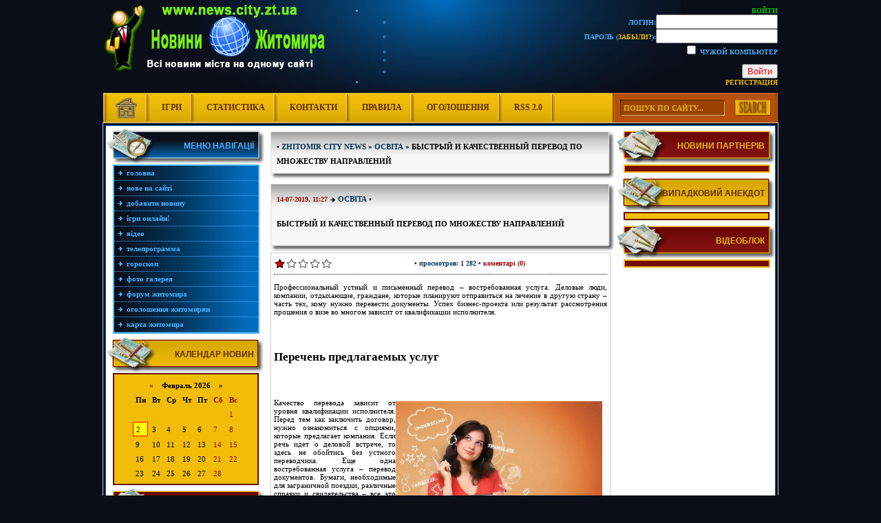

--- FILE ---
content_type: text/html; charset=utf-8
request_url: https://news.city.zt.ua/osvita/6366-bystryj-i-kachjestvjennyj-pjerjevod-po-mnozhjestvu-napravljenij.html
body_size: 10415
content:
<!DOCTYPE html PUBLIC "-//W3C//DTD XHTML 1.0 Transitional//EN" "http://www.w3.org/TR/xhtml1/DTD/xhtml1-transitional.dtd">
<html xmlns="http://www.w3.org/1999/xhtml">
<head>
<meta http-equiv="Content-Type" content="text/html; charset=utf-8" />
<title>Быстрый и качественный перевод по множеству направлений</title>
<meta name="description" content="Профессиональный устный и письменный перевод – востребованная услуга." />
<meta name="keywords" content="перевод документов на английский" />
<meta name="generator" content="DataLife Engine (http://dle-news.ru)" />

<meta property="og:site_name" content="Новини Житомирщини - Новини Житомира, події Житомира, суспільство, новости Житомира" />
<meta property="og:type" content="article" />
<meta property="og:title" content="Быстрый и качественный перевод по множеству направлений" />
<meta property="og:url" content="https://news.city.zt.ua/osvita/6366-bystryj-i-kachjestvjennyj-pjerjevod-po-mnozhjestvu-napravljenij.html" />
<meta property="og:image" content="http://news.city.zt.ua/uploads/posts/2019-07/1563179775_perevod.jpg" />
<link rel="search" type="application/opensearchdescription+xml" href="https://news.city.zt.ua/engine/opensearch.php" title="Новини Житомирщини - Новини Житомира, події Житомира, суспільство, новости Житомира" />
<link rel="alternate" type="application/rss+xml" title="Новини Житомирщини - Новини Житомира, події Житомира, суспільство, новости Житомира" href="https://news.city.zt.ua/rss.xml" />
<script type="text/javascript" src="/engine/classes/js/jquery.js"></script>
<script type="text/javascript" src="/engine/classes/js/jqueryui.js"></script>
<script type="text/javascript" src="/engine/classes/js/dle_js.js"></script>
<script type="text/javascript" src="/engine/classes/masha/masha.js"></script>
<script type="text/javascript" src="//ajax.googleapis.com/ajax/libs/webfont/1/webfont.js"></script>
<script type="text/javascript" src="/engine/editor/scripts/webfont.js"></script>
<link media="screen" href="/engine/editor/css/default.css" type="text/css" rel="stylesheet" />
<style type="text/css" media="all">
@import url(/templates/NewsOne/css/newsone.css);
</style>
<style type="text/css" media="all">
@import url(/templates/NewsOne/css/excess.css);
</style>
<script src="/templates/NewsOne/flash/swfobject.js" type="text/javascript"></script>
<script type="text/javascript" src="/templates/NewsOne/parser/stscode.js"></script>
<script language="javascript" type="text/javascript">
<!--
function bookmarkthis(title,url) {
  if (window.sidebar) { // Firefox
     window.sidebar.addPanel(title, url, "");
  } else if (document.all) { // IE
     window.external.AddFavorite(url, title);
  } else if (window.opera && window.print) { // Opera
     var elem = document.createElement('a');
     elem.setAttribute('href',url);
     elem.setAttribute('title',title);
     elem.setAttribute('rel','sidebar');
     elem.click();
  }
}
//-->
</script>
</head>
<body>
<script type="text/javascript">
<!--
var dle_root       = '/';
var dle_admin      = '';
var dle_login_hash = '';
var dle_group      = 5;
var dle_skin       = 'NewsOne';
var dle_wysiwyg    = '0';
var quick_wysiwyg  = '0';
var dle_act_lang   = ["Да", "Нет", "Ввод", "Отмена", "Сохранить", "Удалить", "Загрузка. Пожалуйста, подождите..."];
var menu_short     = 'Быстрое редактирование';
var menu_full      = 'Полное редактирование';
var menu_profile   = 'Просмотр профиля';
var menu_send      = 'Отправить сообщение';
var menu_uedit     = 'Админцентр';
var dle_info       = 'Информация';
var dle_confirm    = 'Подтверждение';
var dle_prompt     = 'Ввод информации';
var dle_req_field  = 'Заполните все необходимые поля';
var dle_del_agree  = 'Вы действительно хотите удалить? Данное действие невозможно будет отменить';
var dle_spam_agree = 'Вы действительно хотите отметить пользователя как спамера? Это приведёт к удалению всех его комментариев';
var dle_complaint  = 'Укажите текст Вашей жалобы для администрации:';
var dle_big_text   = 'Выделен слишком большой участок текста.';
var dle_orfo_title = 'Укажите комментарий для администрации к найденной ошибке на странице';
var dle_p_send     = 'Отправить';
var dle_p_send_ok  = 'Уведомление успешно отправлено';
var dle_save_ok    = 'Изменения успешно сохранены. Обновить страницу?';
var dle_reply_title= 'Ответ на комментарий';
var dle_tree_comm  = '0';
var dle_del_news   = 'Удалить статью';
var allow_dle_delete_news   = false;

//-->
</script>

<!-- Anekdot -->
<script language="javascript" type="text/javascript">

function get_anekdot (){
		var ajax = new dle_ajax();	
		var varsString = "";
		ajax.setVar("skin", dle_skin);
		ajax.requestFile = dle_root + "engine/ajax/anekdot.php";
		ajax.method = 'GET';
		ajax.element = 'anekdot-layer';
		ajax.sendAJAX(varsString);
}

</script>
<!-- //Anekdot -->
<div align="center">
<!-- Logo-->
<div align="left" id="logo">
<div align="right" id="loginbox">

	<ul class="reset loginbox">
		<li class="loginbtn">
			<a class="lbn" id="logbtn" href="#"><b>Войти</b></a>
			<form method="post" action="">
				<div id="logform" class="radial">
					<ul class="reset">
						<li class="lfield"><label for="login_name">Логин:</label><input type="text" name="login_name" id="login_name" /></li>
						<li class="lfield lfpas"><label for="login_password">Пароль (<a href="https://news.city.zt.ua/index.php?do=lostpassword">Забыли?</a>):</label><input type="password" name="login_password" id="login_password" /></li>
						<li class="lfield lfchek"><input type="checkbox" name="login_not_save" id="login_not_save" value="1"/><label for="login_not_save">&nbsp;Чужой компьютер</label></li>
						<li class="lfield lfchek"><div class="sociallogin">
							
							
							
							
							
							
						</div></li>
						<li class="lbtn"><button class="fbutton" onclick="submit();" type="submit" title="Войти"><span>Войти</span></button></li>
					</ul>
					<input name="login" type="hidden" id="login" value="submit" />
				</div>
			</form>
		</li>
		<li class="lvsep"><a href="https://news.city.zt.ua/index.php?do=register">Регистрация</a></li>
	</ul>
</div>
</div>
<!-- //Logo-->
<!-- Top menu -->
<div id="topmenubox" align="left">
<div id="searchbox"><form onsubmit="javascript: showBusyLayer()" method="post" action=''>
<input type="hidden" name="do" value="search" />
<input type="hidden" name="subaction" value="search" />
<table border="0" cellspacing="0" cellpadding="0">
  <tr>
    <td width="14">&nbsp;</td>
    <td width="145" height="23" align="center" valign="middle"><input name="story" type="text" class="s_field" value="ПОШУК ПО САЙТУ..." title="Введіть слово чи фразу для пошуку" onblur="if(this.value=='') this.value='ПОШУК ПО САЙТУ...'" onfocus="if(this.value =='ПОШУК ПО САЙТУ...' ) this.value=''" /></td>
    <td width="15">&nbsp;</td>
    <td width="53" align="left" valign="middle" style="padding-top:1px;"><input type="image" style="width:52px; height:23px; border:0" src="/templates/NewsOne/images/search.png" onMouseOut="this.src='/templates/NewsOne/images/search.png'" onMouseOver="this.src='/templates/NewsOne/images/search_on.png'" alt="Найти на сайті" /></td>
  </tr>
</table>
</form></div>
<div id="topmenu"><a onfocus="this.blur()" href="/index.php"><img src="/templates/NewsOne/images/home_icon.png" alt="home" border="0" /></a><a onfocus="this.blur()" href="/igru.html">Ігри</a><a onfocus="this.blur()" href="/index.php?do=stats">Статистика</a><a onfocus="this.blur()" href="/index.php?do=feedback">Контакти</a><a onfocus="this.blur()" href="/index.php?do=rules">Правила</a><a onfocus="this.blur()" href="/ogoloshennya.html">Оголошення</a><a onfocus="this.blur()" href="/engine/rss.php">RSS 2.0</a></div>
</div>
<!-- Content -->
<div id="content_box">
<div id="content_tab">
<table width="100%" border="0" cellspacing="0" cellpadding="0">
  <tr>
    <td width="230" align="left" valign="top">
<!-- Navigation -->
<div id="mnmenutitle-3">Меню навігації</div>
<div class="mainmenu-3">
<a onfocus="this.blur()" href="/index.php">Головна</a>
<a onfocus="this.blur()" href="/index.php?subaction=newposts">Нове на сайті</a>
<a onfocus="this.blur()" href="/index.php?do=addnews">Добавити новину</a>
<a onfocus="this.blur()" href="/igru.html">Ігри Онлайн!</a>
<a onfocus="this.blur()" href="/onlinevideo">Відео</a>
<a onfocus="this.blur()" href="/tv-program/">Телепрограмма</a>
<a onfocus="this.blur()" href="/horoscope/">Гороскоп</a>
<a onfocus="this.blur()" href="http://www.city.zt.ua/photo">Фото галерея</a>
<a onfocus="this.blur()" href="/forum/">Форум Житомира</a>
<a onfocus="this.blur()" href="/ogoloshennya.html">Оголошення житомирян</a>
<a onfocus="this.blur()" href="/KartaZhytomyra.html">Карта Житомира</a>

</div>
<!-- //Navigation  -->
<!-- left mainmenu-1 -->
<div id="mnmenutitle-1">Календар новин</div>
<div class="mainmenu-1"><div align="center"><div id="calendar-layer"><table id="calendar" class="calendar"><tr><th colspan="7" class="monthselect"><a class="monthlink" onclick="doCalendar('01','2026','right'); return false;" href="https://news.city.zt.ua/2026/01/" title="Предыдущий месяц">&laquo;</a>&nbsp;&nbsp;&nbsp;&nbsp;Февраль 2026&nbsp;&nbsp;&nbsp;&nbsp;&raquo;</th></tr><tr><th class="workday">Пн</th><th class="workday">Вт</th><th class="workday">Ср</th><th class="workday">Чт</th><th class="workday">Пт</th><th class="weekday">Сб</th><th class="weekday">Вс</th></tr><tr><td colspan="6">&nbsp;</td><td  class="weekday" >1</td></tr><tr><td  class="day day-current" >2</td><td  class="day" >3</td><td  class="day" >4</td><td  class="day" >5</td><td  class="day" >6</td><td  class="weekday" >7</td><td  class="weekday" >8</td></tr><tr><td  class="day" >9</td><td  class="day" >10</td><td  class="day" >11</td><td  class="day" >12</td><td  class="day" >13</td><td  class="weekday" >14</td><td  class="weekday" >15</td></tr><tr><td  class="day" >16</td><td  class="day" >17</td><td  class="day" >18</td><td  class="day" >19</td><td  class="day" >20</td><td  class="weekday" >21</td><td  class="weekday" >22</td></tr><tr><td  class="day" >23</td><td  class="day" >24</td><td  class="day" >25</td><td  class="day" >26</td><td  class="day" >27</td><td  class="weekday" >28</td><td colspan="1">&nbsp;</td></tr></table></div></div></div>
<!-- //left mainmenu-1 --> 
<!-- left mainmenu-2 -->
<div id="mnmenutitle-2">Популярні статті</div>
<div class="mainmenu-4"></div>
<!-- //left mainmenu-2 -->
<!-- left mainmenu-3 -->
<div id="mnmenutitle-1">Архів новин</div>
<div class="mainmenu-1"><a class="archives" href="https://news.city.zt.ua/2024/02/"><b>Февраль 2024 (1)</b></a><br /><a class="archives" href="https://news.city.zt.ua/2024/01/"><b>Январь 2024 (1)</b></a><br /><a class="archives" href="https://news.city.zt.ua/2023/12/"><b>Декабрь 2023 (1)</b></a><br /><a class="archives" href="https://news.city.zt.ua/2023/09/"><b>Сентябрь 2023 (1)</b></a><br /><a class="archives" href="https://news.city.zt.ua/2023/06/"><b>Июнь 2023 (1)</b></a><br /><a class="archives" href="https://news.city.zt.ua/2023/05/"><b>Май 2023 (1)</b></a><br /><div id="dle_news_archive" style="display:none;"><a class="archives" href="https://news.city.zt.ua/2023/04/"><b>Апрель 2023 (3)</b></a><br /><a class="archives" href="https://news.city.zt.ua/2023/03/"><b>Март 2023 (4)</b></a><br /><a class="archives" href="https://news.city.zt.ua/2023/02/"><b>Февраль 2023 (1)</b></a><br /><a class="archives" href="https://news.city.zt.ua/2022/12/"><b>Декабрь 2022 (3)</b></a><br /><a class="archives" href="https://news.city.zt.ua/2022/11/"><b>Ноябрь 2022 (1)</b></a><br /><a class="archives" href="https://news.city.zt.ua/2022/09/"><b>Сентябрь 2022 (2)</b></a><br /><a class="archives" href="https://news.city.zt.ua/2022/08/"><b>Август 2022 (1)</b></a><br /><a class="archives" href="https://news.city.zt.ua/2022/05/"><b>Май 2022 (6)</b></a><br /><a class="archives" href="https://news.city.zt.ua/2022/02/"><b>Февраль 2022 (1)</b></a><br /><a class="archives" href="https://news.city.zt.ua/2022/01/"><b>Январь 2022 (8)</b></a><br /><a class="archives" href="https://news.city.zt.ua/2021/12/"><b>Декабрь 2021 (9)</b></a><br /><a class="archives" href="https://news.city.zt.ua/2021/11/"><b>Ноябрь 2021 (20)</b></a><br /><a class="archives" href="https://news.city.zt.ua/2021/10/"><b>Октябрь 2021 (10)</b></a><br /><a class="archives" href="https://news.city.zt.ua/2021/09/"><b>Сентябрь 2021 (32)</b></a><br /><a class="archives" href="https://news.city.zt.ua/2021/08/"><b>Август 2021 (7)</b></a><br /><a class="archives" href="https://news.city.zt.ua/2021/07/"><b>Июль 2021 (3)</b></a><br /><a class="archives" href="https://news.city.zt.ua/2021/06/"><b>Июнь 2021 (4)</b></a><br /><a class="archives" href="https://news.city.zt.ua/2021/05/"><b>Май 2021 (5)</b></a><br /><a class="archives" href="https://news.city.zt.ua/2021/04/"><b>Апрель 2021 (4)</b></a><br /><a class="archives" href="https://news.city.zt.ua/2021/03/"><b>Март 2021 (7)</b></a><br /><a class="archives" href="https://news.city.zt.ua/2021/02/"><b>Февраль 2021 (6)</b></a><br /><a class="archives" href="https://news.city.zt.ua/2021/01/"><b>Январь 2021 (4)</b></a><br /><a class="archives" href="https://news.city.zt.ua/2020/12/"><b>Декабрь 2020 (2)</b></a><br /><a class="archives" href="https://news.city.zt.ua/2020/11/"><b>Ноябрь 2020 (9)</b></a><br /><a class="archives" href="https://news.city.zt.ua/2020/10/"><b>Октябрь 2020 (4)</b></a><br /><a class="archives" href="https://news.city.zt.ua/2020/09/"><b>Сентябрь 2020 (5)</b></a><br /><a class="archives" href="https://news.city.zt.ua/2020/08/"><b>Август 2020 (6)</b></a><br /><a class="archives" href="https://news.city.zt.ua/2020/07/"><b>Июль 2020 (7)</b></a><br /><a class="archives" href="https://news.city.zt.ua/2020/06/"><b>Июнь 2020 (4)</b></a><br /><a class="archives" href="https://news.city.zt.ua/2020/05/"><b>Май 2020 (2)</b></a><br /><a class="archives" href="https://news.city.zt.ua/2020/04/"><b>Апрель 2020 (6)</b></a><br /><a class="archives" href="https://news.city.zt.ua/2020/03/"><b>Март 2020 (9)</b></a><br /><a class="archives" href="https://news.city.zt.ua/2020/02/"><b>Февраль 2020 (7)</b></a><br /><a class="archives" href="https://news.city.zt.ua/2020/01/"><b>Январь 2020 (7)</b></a><br /><a class="archives" href="https://news.city.zt.ua/2019/12/"><b>Декабрь 2019 (7)</b></a><br /><a class="archives" href="https://news.city.zt.ua/2019/11/"><b>Ноябрь 2019 (2)</b></a><br /><a class="archives" href="https://news.city.zt.ua/2019/10/"><b>Октябрь 2019 (9)</b></a><br /><a class="archives" href="https://news.city.zt.ua/2019/09/"><b>Сентябрь 2019 (7)</b></a><br /><a class="archives" href="https://news.city.zt.ua/2019/08/"><b>Август 2019 (15)</b></a><br /><a class="archives" href="https://news.city.zt.ua/2019/07/"><b>Июль 2019 (19)</b></a><br /><a class="archives" href="https://news.city.zt.ua/2019/06/"><b>Июнь 2019 (12)</b></a><br /><a class="archives" href="https://news.city.zt.ua/2019/05/"><b>Май 2019 (21)</b></a><br /><a class="archives" href="https://news.city.zt.ua/2019/04/"><b>Апрель 2019 (21)</b></a><br /><a class="archives" href="https://news.city.zt.ua/2019/03/"><b>Март 2019 (21)</b></a><br /><a class="archives" href="https://news.city.zt.ua/2019/02/"><b>Февраль 2019 (30)</b></a><br /><a class="archives" href="https://news.city.zt.ua/2019/01/"><b>Январь 2019 (19)</b></a><br /><a class="archives" href="https://news.city.zt.ua/2018/12/"><b>Декабрь 2018 (29)</b></a><br /><a class="archives" href="https://news.city.zt.ua/2018/11/"><b>Ноябрь 2018 (18)</b></a><br /><a class="archives" href="https://news.city.zt.ua/2018/10/"><b>Октябрь 2018 (24)</b></a><br /><a class="archives" href="https://news.city.zt.ua/2018/09/"><b>Сентябрь 2018 (21)</b></a><br /><a class="archives" href="https://news.city.zt.ua/2018/08/"><b>Август 2018 (5)</b></a><br /><a class="archives" href="https://news.city.zt.ua/2018/07/"><b>Июль 2018 (10)</b></a><br /><a class="archives" href="https://news.city.zt.ua/2018/06/"><b>Июнь 2018 (5)</b></a><br /><a class="archives" href="https://news.city.zt.ua/2018/05/"><b>Май 2018 (2)</b></a><br /><a class="archives" href="https://news.city.zt.ua/2018/04/"><b>Апрель 2018 (2)</b></a><br /><a class="archives" href="https://news.city.zt.ua/2018/03/"><b>Март 2018 (9)</b></a><br /><a class="archives" href="https://news.city.zt.ua/2018/02/"><b>Февраль 2018 (5)</b></a><br /><a class="archives" href="https://news.city.zt.ua/2018/01/"><b>Январь 2018 (3)</b></a><br /><a class="archives" href="https://news.city.zt.ua/2017/12/"><b>Декабрь 2017 (5)</b></a><br /><a class="archives" href="https://news.city.zt.ua/2017/11/"><b>Ноябрь 2017 (4)</b></a><br /><a class="archives" href="https://news.city.zt.ua/2017/10/"><b>Октябрь 2017 (2)</b></a><br /><a class="archives" href="https://news.city.zt.ua/2017/09/"><b>Сентябрь 2017 (4)</b></a><br /><a class="archives" href="https://news.city.zt.ua/2017/08/"><b>Август 2017 (6)</b></a><br /><a class="archives" href="https://news.city.zt.ua/2017/07/"><b>Июль 2017 (14)</b></a><br /><a class="archives" href="https://news.city.zt.ua/2017/06/"><b>Июнь 2017 (14)</b></a><br /><a class="archives" href="https://news.city.zt.ua/2017/05/"><b>Май 2017 (20)</b></a><br /><a class="archives" href="https://news.city.zt.ua/2017/04/"><b>Апрель 2017 (6)</b></a><br /><a class="archives" href="https://news.city.zt.ua/2017/03/"><b>Март 2017 (5)</b></a><br /><a class="archives" href="https://news.city.zt.ua/2017/02/"><b>Февраль 2017 (19)</b></a><br /><a class="archives" href="https://news.city.zt.ua/2017/01/"><b>Январь 2017 (10)</b></a><br /><a class="archives" href="https://news.city.zt.ua/2016/12/"><b>Декабрь 2016 (14)</b></a><br /><a class="archives" href="https://news.city.zt.ua/2016/11/"><b>Ноябрь 2016 (19)</b></a><br /><a class="archives" href="https://news.city.zt.ua/2016/10/"><b>Октябрь 2016 (25)</b></a><br /><a class="archives" href="https://news.city.zt.ua/2016/09/"><b>Сентябрь 2016 (26)</b></a><br /><a class="archives" href="https://news.city.zt.ua/2016/08/"><b>Август 2016 (27)</b></a><br /><a class="archives" href="https://news.city.zt.ua/2016/07/"><b>Июль 2016 (38)</b></a><br /><a class="archives" href="https://news.city.zt.ua/2016/06/"><b>Июнь 2016 (28)</b></a><br /><a class="archives" href="https://news.city.zt.ua/2016/05/"><b>Май 2016 (47)</b></a><br /><a class="archives" href="https://news.city.zt.ua/2016/04/"><b>Апрель 2016 (23)</b></a><br /><a class="archives" href="https://news.city.zt.ua/2016/03/"><b>Март 2016 (28)</b></a><br /><a class="archives" href="https://news.city.zt.ua/2016/02/"><b>Февраль 2016 (25)</b></a><br /><a class="archives" href="https://news.city.zt.ua/2016/01/"><b>Январь 2016 (9)</b></a><br /><a class="archives" href="https://news.city.zt.ua/2015/12/"><b>Декабрь 2015 (85)</b></a><br /><a class="archives" href="https://news.city.zt.ua/2015/11/"><b>Ноябрь 2015 (21)</b></a><br /><a class="archives" href="https://news.city.zt.ua/2015/10/"><b>Октябрь 2015 (1)</b></a><br /><a class="archives" href="https://news.city.zt.ua/2015/01/"><b>Январь 2015 (1)</b></a><br /><a class="archives" href="https://news.city.zt.ua/2014/02/"><b>Февраль 2014 (2)</b></a><br /><a class="archives" href="https://news.city.zt.ua/2013/12/"><b>Декабрь 2013 (9)</b></a><br /><a class="archives" href="https://news.city.zt.ua/2013/11/"><b>Ноябрь 2013 (9)</b></a><br /><a class="archives" href="https://news.city.zt.ua/2013/10/"><b>Октябрь 2013 (4)</b></a><br /><a class="archives" href="https://news.city.zt.ua/2013/09/"><b>Сентябрь 2013 (3)</b></a><br /><a class="archives" href="https://news.city.zt.ua/2013/05/"><b>Май 2013 (2)</b></a><br /><a class="archives" href="https://news.city.zt.ua/2013/04/"><b>Апрель 2013 (3)</b></a><br /><a class="archives" href="https://news.city.zt.ua/2013/03/"><b>Март 2013 (4)</b></a><br /><a class="archives" href="https://news.city.zt.ua/2013/02/"><b>Февраль 2013 (13)</b></a><br /><a class="archives" href="https://news.city.zt.ua/2013/01/"><b>Январь 2013 (40)</b></a><br /><a class="archives" href="https://news.city.zt.ua/2012/12/"><b>Декабрь 2012 (68)</b></a><br /><a class="archives" href="https://news.city.zt.ua/2012/11/"><b>Ноябрь 2012 (116)</b></a><br /><a class="archives" href="https://news.city.zt.ua/2012/10/"><b>Октябрь 2012 (37)</b></a><br /><a class="archives" href="https://news.city.zt.ua/2012/09/"><b>Сентябрь 2012 (33)</b></a><br /><a class="archives" href="https://news.city.zt.ua/2012/08/"><b>Август 2012 (52)</b></a><br /><a class="archives" href="https://news.city.zt.ua/2012/07/"><b>Июль 2012 (38)</b></a><br /><a class="archives" href="https://news.city.zt.ua/2012/06/"><b>Июнь 2012 (25)</b></a><br /><a class="archives" href="https://news.city.zt.ua/2012/05/"><b>Май 2012 (85)</b></a><br /><a class="archives" href="https://news.city.zt.ua/2012/04/"><b>Апрель 2012 (49)</b></a><br /><a class="archives" href="https://news.city.zt.ua/2012/03/"><b>Март 2012 (110)</b></a><br /><a class="archives" href="https://news.city.zt.ua/2012/02/"><b>Февраль 2012 (104)</b></a><br /><a class="archives" href="https://news.city.zt.ua/2012/01/"><b>Январь 2012 (87)</b></a><br /><a class="archives" href="https://news.city.zt.ua/2011/12/"><b>Декабрь 2011 (111)</b></a><br /><a class="archives" href="https://news.city.zt.ua/2011/11/"><b>Ноябрь 2011 (135)</b></a><br /><a class="archives" href="https://news.city.zt.ua/2011/10/"><b>Октябрь 2011 (138)</b></a><br /><a class="archives" href="https://news.city.zt.ua/2011/09/"><b>Сентябрь 2011 (127)</b></a><br /><a class="archives" href="https://news.city.zt.ua/2011/08/"><b>Август 2011 (155)</b></a><br /><a class="archives" href="https://news.city.zt.ua/2011/07/"><b>Июль 2011 (147)</b></a><br /><a class="archives" href="https://news.city.zt.ua/2011/06/"><b>Июнь 2011 (151)</b></a><br /><a class="archives" href="https://news.city.zt.ua/2011/05/"><b>Май 2011 (164)</b></a><br /><a class="archives" href="https://news.city.zt.ua/2011/04/"><b>Апрель 2011 (150)</b></a><br /><a class="archives" href="https://news.city.zt.ua/2011/03/"><b>Март 2011 (169)</b></a><br /><a class="archives" href="https://news.city.zt.ua/2011/02/"><b>Февраль 2011 (141)</b></a><br /><a class="archives" href="https://news.city.zt.ua/2011/01/"><b>Январь 2011 (149)</b></a><br /><a class="archives" href="https://news.city.zt.ua/2010/12/"><b>Декабрь 2010 (174)</b></a><br /><a class="archives" href="https://news.city.zt.ua/2010/11/"><b>Ноябрь 2010 (161)</b></a><br /><a class="archives" href="https://news.city.zt.ua/2010/10/"><b>Октябрь 2010 (162)</b></a><br /><a class="archives" href="https://news.city.zt.ua/2010/09/"><b>Сентябрь 2010 (151)</b></a><br /><a class="archives" href="https://news.city.zt.ua/2010/08/"><b>Август 2010 (165)</b></a><br /><a class="archives" href="https://news.city.zt.ua/2010/07/"><b>Июль 2010 (153)</b></a><br /><a class="archives" href="https://news.city.zt.ua/2010/06/"><b>Июнь 2010 (147)</b></a><br /><a class="archives" href="https://news.city.zt.ua/2010/05/"><b>Май 2010 (166)</b></a><br /><a class="archives" href="https://news.city.zt.ua/2010/04/"><b>Апрель 2010 (171)</b></a><br /><a class="archives" href="https://news.city.zt.ua/2010/03/"><b>Март 2010 (168)</b></a><br /><a class="archives" href="https://news.city.zt.ua/2010/02/"><b>Февраль 2010 (157)</b></a><br /><a class="archives" href="https://news.city.zt.ua/2010/01/"><b>Январь 2010 (184)</b></a><br /><a class="archives" href="https://news.city.zt.ua/2009/12/"><b>Декабрь 2009 (169)</b></a><br /><a class="archives" href="https://news.city.zt.ua/2009/11/"><b>Ноябрь 2009 (168)</b></a><br /><a class="archives" href="https://news.city.zt.ua/2009/10/"><b>Октябрь 2009 (259)</b></a><br /><a class="archives" href="https://news.city.zt.ua/2009/09/"><b>Сентябрь 2009 (69)</b></a><br /></div><div id="dle_news_archive_link" ><br /><a class="archives" onclick="$('#dle_news_archive').toggle('blind',{},700); return false;" href="#">Показать / скрыть весь архив</a></div></div>
<!-- //left mainmenu-3 -->
<!-- left mainmenu-4 -->
<div id="mnmenutitle-2">Наше опитування</div>
<div class="mainmenu-2"><script type="text/javascript">
<!--
function doVote( event ){

	
	var vote_check = $('#dle-vote input:radio[name=vote_check]:checked').val();

	ShowLoading('');

	$.get(dle_root + "engine/ajax/vote.php", { vote_id: "10", vote_action: event, vote_check: vote_check, vote_skin: dle_skin }, function(data){

		HideLoading('');

		$("#vote-layer").fadeOut(500, function() {
			$(this).html(data);
			$(this).fadeIn(500);
		});

	});
}
//-->
</script><div id='vote-layer'>
                              <!-- Voting question start -->
<div align="center"><strong>Ваше відношення до "Лікарняної каси Житомирської області"</strong></div>
                              <!-- Voting question end -->
                              <br />
                              <!-- Voting answers start -->
<div align="left">                              
<form method="post" name="vote" action=''><div id="dle-vote"><div class="vote"><input id="vote_check0" name="vote_check" type="radio" checked="checked" value="0" /><label for="vote_check0"> Добре</label></div><div class="vote"><input id="vote_check1" name="vote_check" type="radio"  value="1" /><label for="vote_check1"> Негативне</label></div><div class="vote"><input id="vote_check2" name="vote_check" type="radio"  value="2" /><label for="vote_check2"> Не визначився</label></div><div class="vote"><input id="vote_check3" name="vote_check" type="radio"  value="3" /><label for="vote_check3"> Не знаю, що це таке</label></div></div><br />
<div align="center">
<input type="hidden" name="vote_action" value="vote" />
<input type="hidden" name="vote_id" id="vote_id" value="1" />
<input type="submit" onclick="doVote('vote'); return false;" class="bbcodes_poll" value="Голосувати" />
</div>
</form>
                              <!-- Voting answers end -->
                              <!-- Voting results start -->
<form method="post" name="vote_result" action=''>
<div align="center" style="padding-top:2px;">
<input type="hidden" name="vote_action" value="results" />
<input type="hidden" name="vote_id" value="1" />
<input type="submit" onclick="doVote('results'); return false;" class="bbcodes_poll" value="Результати" />
</div>
</form>
</div>                            
                              <!-- Voting results end -->

</div></div>
<!-- //left mainmenu-4 -->
    </td>
    <td align="left" valign="top">
      
<div id="stitlebox">
<div id="stitletop"><span class="ntitle">•&nbsp;<strong><span id="dle-speedbar"><span itemscope itemtype="http://data-vocabulary.org/Breadcrumb"><a href="https://news.city.zt.ua/" itemprop="url"><span itemprop="title">Zhitomir City News</span></a></span> &raquo; <span itemscope itemtype="http://data-vocabulary.org/Breadcrumb"><a href="https://news.city.zt.ua/osvita/" itemprop="url"><span itemprop="title">Освіта</span></a></span> &raquo; Быстрый и качественный перевод по множеству направлений</span></strong></span></div>
</div>
<div id="stitlebot">&nbsp;</div>

<div align="center" style="margin-bottom:5px;"></div>



<div id='dle-content'>
<div id="stitlebox">
<div id="stitletop"><span class="datesz">14-07-2019, 11:27</span>&nbsp;<img src="/templates/NewsOne/images/ic.gif" width="9" height="9" border="0" align="absmiddle" />&nbsp;<span class="category"><strong><a href="https://news.city.zt.ua/osvita/">Освіта</a></strong> • </span><h1><span class="ntitle">Быстрый и качественный перевод по множеству направлений</span></h1></div>
</div>
<div id="stitlebot">&nbsp;</div>
<div id="snewsbox">
<table width="100%" border="0" cellspacing="0" cellpadding="0">
  <tr>
    <td width="3%" height="30" align="center" valign="middle"><div id='ratig-layer-6366'><div class="rating">
		<ul class="unit-rating">
		<li class="current-rating" style="width:20%;">20</li>
		<li><a href="#" title="Плохо" class="r1-unit" onclick="doRate('1', '6366'); return false;">1</a></li>
		<li><a href="#" title="Приемлемо" class="r2-unit" onclick="doRate('2', '6366'); return false;">2</a></li>
		<li><a href="#" title="Средне" class="r3-unit" onclick="doRate('3', '6366'); return false;">3</a></li>
		<li><a href="#" title="Хорошо" class="r4-unit" onclick="doRate('4', '6366'); return false;">4</a></li>
		<li><a href="#" title="Отлично" class="r5-unit" onclick="doRate('5', '6366'); return false;">5</a></li>
		</ul>
</div></div></td>
    <td width="97%" align="center" valign="middle" class="slink"> • Просмотров: 1 282 • <a id="dle-comm-link" href="https://news.city.zt.ua/osvita/6366-bystryj-i-kachjestvjennyj-pjerjevod-po-mnozhjestvu-napravljenij.html#comment">Коментарі (0)</a></td>
  </tr>
  <tr>
    <td colspan="2" align="left" valign="top" class="news" style="padding-top:12px; padding-bottom:12px; border-top:dotted 1px #000; border-bottom:dotted 1px #000;"><p>Профессиональный устный и письменный перевод – востребованная услуга. Деловые люди, компании, отдыхающие, граждане, которые планируют отправиться на лечение в другую страну – часть тех, кому нужно перевести документы. Успех бизнес-проекта или результат рассмотрения прошения о визе во многом зависит от квалификации исполнителя.</p><br /><br /><br /><h2>Перечень предлагаемых услуг</h2><br /><br /><br /><p><img style="float: right;" src="/uploads/posts/2019-07/1563179775_perevod.jpg" alt="" width="300" height="200" />Качество перевода зависит от уровня квалификации исполнителя. Перед тем как заключить договор, нужно ознакомиться с опциями, которые предлагает компания. Если речь идет о деловой встрече, то здесь не обойтись без устного переводчика. Еще одна востребованная услуга – перевод документов. Бумаги, необходимые для заграничной поездки, различные справки и свидетельства – все это будет переведено с соблюдением действующих правил. Другие виды оказываемых услуг:</p><br /><br /><br /><ol><br /><li style="list-style: none"><br /></li><br /><li><span>Юридическая – заключение сделки любого рода немыслимо без договора, который нужно перевести. Помимо этого, юридический перевод нужен, когда речь идет о полисах страхования, о судебных решениях и так далее.</span><span><br /></span></li><br /><li><span>Медицинская – пациент, который планирует отправиться в иностранное лечебное учреждение, должен заранее подготовить документы. Еще одно направление для медицинского перевода – подготовка инструкций по эксплуатации лечебно-диагностического оборудования.</span><span><br /></span></li><br /><li><span>Техническая – описание оборудования, инструкции, сопроводительные документы, ПТБ и другие бумаги будут качественно переведены.</span><span><br /></span></li><br /></ol><br /><span><br /></span><br /><p><span>Профессиональный <noindex><a href="https://druzhbanarodov.com.ua/languages/e_english.php">перевод документов на английский</a></noindex>, который носит личный характер, также востребован клиентами. Здесь подразумевается работа с многочисленными справками, резюме и так далее.</span></p><br /><span><br /></span><br /><h2><span>Незначительных деталей не бывает</span></h2><br /><span><br /></span><br /><p><span>Качественный перевод – услуга, которая состоит из нескольких элементов. Первый – владение исполнителем актуальной терминологией, знание правил оформления юридических документов и так далее. Второй – уровень владения языком. Перед тем как заключить договор, нужно узнать, кто именно занимается переводом. Оптимальный вариант, когда услугу оказывает непосредственный носитель языка. В этом случае можно быть уверенным в соответствии переведенного и исходного текста. Ценовая политика и сроки – еще один значимый параметр. С одной стороны, качественный перевод требует немало времени, но совершенно недопустимо, когда 1-2 страницы отнимут у исполнителя несколько дней. Далеко не всегда клиент готов ждать. Оперативность без ущерба для качества – девиз профессиональной компании, которая занимается переводом.</span></p>
<div align="right" style="float:right;">
</div>
<br />
 
</td>
  </tr>
</table>
<div class="stext" style="padding-bottom:4px; padding-top:9px; border-bottom:dotted 1px #000;"><div align="center"></div>
<div class="border"><strong>Інші новини по темі:</strong></div>
<ul><li><a href="https://news.city.zt.ua/korysni-porady/6373-byuro-perevodov-bystryy-sposob-poluchit-spravku-o-nesudimosti-v-kieve.html">Бюро переводов - быстрый способ получить справку о несудимости в Киеве</a></li><li><a href="https://news.city.zt.ua/osvita/6371-agentstvo-perevodov-v-kieve-pomozhet-s-perevodom-diploma.html">Агентство переводов в Киеве поможет с переводом диплома</a></li><li><a href="https://news.city.zt.ua/turyzm/6205-rabochaya-viza-v-polshu-na-polgoda.html">Рабочая виза в Польшу на полгода</a></li><li><a href="https://news.city.zt.ua/nayka/6202-perevod-tekstov-kak-i-gde-delat.html">Перевод текстов - как и где делать</a></li><li><a href="https://news.city.zt.ua/biznes/5824-razvivajte-svoj-onlajn-biznes-odnovremenno-na-neskolkih-jazykah.html">Развивайте свой онлайн бизнес одновременно на нескольких языках</a></li></ul></div>
<div class="newslink"><a href="https://news.city.zt.ua/osvita/print:page,1,6366-bystryj-i-kachjestvjennyj-pjerjevod-po-mnozhjestvu-napravljenij.html" rel="nofollow">роздрукувати</a>
</div>
<div id="stitlebox">
<div id="stitletop">• <span class="ntitle"><strong>Информация</strong></span></div>
</div>
<div id="stitlebot">&nbsp;</div>
<div id="snewsbox">
<div align="left" class="smailnews" style="padding-top:12px; padding-bottom:12px;">
<!-- Code -->
<strong>Посетители, находящиеся в группе <b>Гости</b>, не могут оставлять комментарии к данной публикации.</strong>
<!-- /Code -->
</div>
</div></div>
    </td> 
      
    <td width="230" align="left" valign="top">
<!-- right mainmenu-1 -->
<div id="mnmenutitle-2">Новини партнерів</div>
<div class="mainmenu-2">
<!-- Block RSS News -->


<div class="parser" align="center">

</div>
<!-- <div class="parser" align="left"><script language="JavaScript" src="/templates/NewsOne/parser/mm.js" type="text/javascript"></script></div> -->
<!-- /RSS News -->
</div>
<!-- //right mainmenu-1 -->
<!-- right mainmenu-2 -->
<div id="mnmenutitle-1">Випадковий Анекдот</div>
<div class="mainmenu-1">
<!-- Parser -->
<div class="parser" align="center">

<div id='anekdot-layer'><script> get_anekdot();</script>
</div>
</div>
</div>
<!-- //right mainmenu-2 -->

<!-- right mainmenu-3 -->
<div id="mnmenutitle-2">Відеоблок</div>
<div class="mainmenu-2">
<div class="parser" align="center">

</div>
<!-- //right mainmenu-3 -->

    </td>
    
  </tr>
</table>
<noindex>
<a href="http://rdr.salesdoubler.com.ua/in/offer/66?aid=4975"><img src="http://s3.amazonaws.com/salesdoubler/banner_creatives/banners/1798/original.gif?1373624129"/></a>
</noindex>
</div>
</div>
<!-- //Content -->
<!-- Footer -->
<div align="left" class="footbox">
<div align="right" style="float:right; width:600px; margin-top:20px; padding-right:9px; border-right:#026BBC 4px solid;">
<!-- Banner1 -->
<noindex>
<nofollow>
<div id="footban">
<!--LiveInternet counter--><script type="text/javascript"><!--
document.write("<a href='http://www.liveinternet.ru/click' "+
"target=_blank><img src='http://counter.yadro.ru/hit?t22.17;r"+
escape(document.referrer)+((typeof(screen)=="undefined")?"":
";s"+screen.width+"*"+screen.height+"*"+(screen.colorDepth?
screen.colorDepth:screen.pixelDepth))+";u"+escape(document.URL)+
";"+Math.random()+
"' alt='' title='LiveInternet: показано число просмотров за 24"+
" часа, посетителей за 24 часа и за сегодня' "+
"border='0' width='88' height='31'><\/a>")
//--></script><!--/LiveInternet-->
</div>
</noindex>
</nofollow>
<!-- //Banner1 -->
<!-- Banner12 -->
<noindex>
<nofollow>
<div id="footban">
<!-- I.UA counter --><a href="http://www.i.ua/" target="_blank" onclick="this.href='http://i.ua/r.php?65169';" title="Rated by I.UA">
<script type="text/javascript" language="javascript"><!--
iS='<img src="http://r.i.ua/s?u65169&p256&n'+Math.random();
iD=document;iD.cookie="iua=1";if(iD.cookie)iS+='&c1';
iS+='&d'+(screen.colorDepth?screen.colorDepth:screen.pixelDepth)
+"&w"+screen.width+'&h'+screen.height;
iT=iD.referrer.slice(7);iH=window.location.href.slice(7);
((iI=iT.indexOf('/'))!=-1)?(iT=iT.substring(0,iI)):(iI=iT.length);
if(iT!=iH.substring(0,iI))iS+='&f'+escape(iD.referrer.slice(7));
iS+='&r'+escape(iH);
iD.write(iS+'" border="0" width="88" height="31" />');
//--></script></a><!-- End of I.UA counter -->
</div>
</noindex>
</nofollow>
<!-- //Banner2 -->
<!-- Banner3 -->
<!-- //Banner3 -->
<!-- Banner4 -->

<!-- //Banner5 -->
</div>
<div style="float:left; height:31px; width:350px; margin-top:20px; padding-left:9px; border-left:#026BBC 4px solid; border-right:#026BBC 1px solid;">• &nbsp; 2009-2014 &copy; Zhitomir City News 
При копіюванні матеріалів нашого сайту 2012. гіперпосилання на <a href="/index.php"><strong>Zhitomir City News</strong></a>. Обов'язкове! <br />
</div>
</div>
<!-- //Footer -->
</div>
<script type="text/javascript">
var gaJsHost = (("https:" == document.location.protocol) ? "https://ssl." : "http://www.");
document.write(unescape("%3Cscript src='" + gaJsHost + "google-analytics.com/ga.js' type='text/javascript'%3E%3C/script%3E"));
</script>
<script type="text/javascript">
try {
var pageTracker = _gat._getTracker("UA-11619513-1");
pageTracker._trackPageview();
} catch(err) {}</script>
</body>
</html>
<!-- DataLife Engine Copyright SoftNews Media Group (http://dle-news.ru) -->
